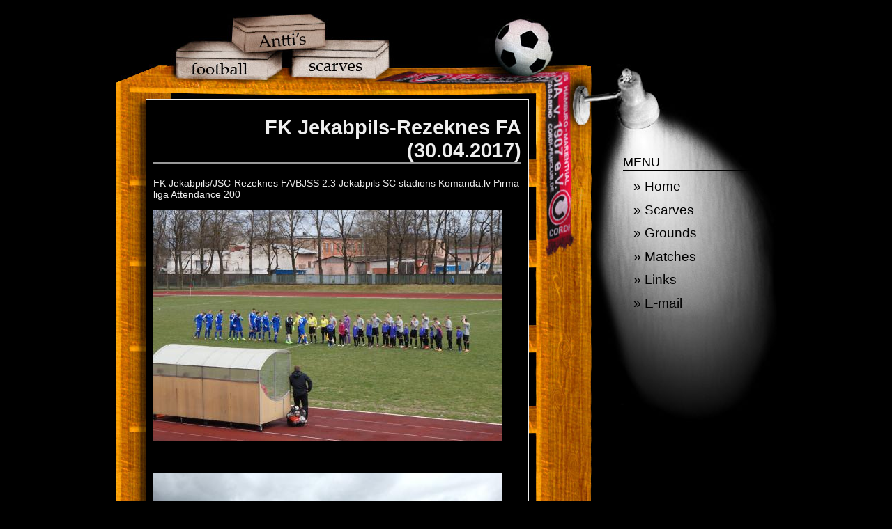

--- FILE ---
content_type: text/html; charset=UTF-8
request_url: https://saturday3.com/showmg.php?id=fk_jekabpils-rezeknes_fa_30.04.2017
body_size: 592
content:

<!DOCTYPE html PUBLIC "-//W3C//DTD XHTML 1.0 Transitional//EN" "http://www.w3.org/TR/xhtml1/DTD/xhtml1-transitional.dtd">
<html xmlns="http://www.w3.org/1999/xhtml">
<head>
<title>Antti's football scarves</title>
<meta http-equiv="Content-Type" content="text/html; charset=utf-8" />
<link rel="stylesheet" type="text/css" href="css/style.css" />
</head>
<body>
	<div id="header">
		<div id="header_title"></div>
		<div id="header_lamp"></div>
	</div>
	<div id="body">
		<div id="shelf_left"></div>
		<div id="content">
      <div id="scrollable_high">
  <h1>FK Jekabpils-Rezeknes FA (30.04.2017)</h1>
	<p>FK Jekabpils/JSC-Rezeknes FA/BJSS 2:3 Jekabpils SC stadions Komanda.lv Pirma liga Attendance 200<br /><p><a href="images/mg/jekabpils_30.04.17_6_.jpg"><img src="http://saturday3.com/thumbs/mg-lrg-jekabpils_30.04.17_6_.jpg" /></a></p><br /><p><a href="images/mg/jekabpils2_30.04.17_10_.jpg"><img src="http://saturday3.com/thumbs/mg-lrg-jekabpils2_30.04.17_10_.jpg" /></a></p><br /><p><a href="images/mg/jekabpils2_30.04.17_17_.jpg"><img src="http://saturday3.com/thumbs/mg-lrg-jekabpils2_30.04.17_17_.jpg" /></a></p><br /><p><a href="images/mg/jekabpils2_30.04.17_13_.jpg"><img src="http://saturday3.com/thumbs/mg-lrg-jekabpils2_30.04.17_13_.jpg" /></a></p><br /><br /><br /><br /><div class="button_buffer"><input type="button" class="button" value="&laquo;&nbsp;Back" onclick="history.back()" /></div></p>
		  </div>
		</div>
		<div id="shelf_right"></div>
		<div id="menu_and_links">
			<div id="menu">
				<ul>
                    <li class="menu_header">MENU</li>
					<li><a href="index.php">&raquo;&nbsp;Home</a></li>
					<li><a href="scarves.php">&raquo;&nbsp;Scarves</a></li>
					<li><a href="grounds.php">&raquo;&nbsp;Grounds</a></li>
					<li><a href="matches.php">&raquo;&nbsp;Matches</a></li>
          <li><a href="links.php">&raquo;&nbsp;Links</a></li>
					<li><a href="email.php">&raquo;&nbsp;E-mail</a></li>
				</ul>
			</div>
		</div>
	</div>
</body>
</html>